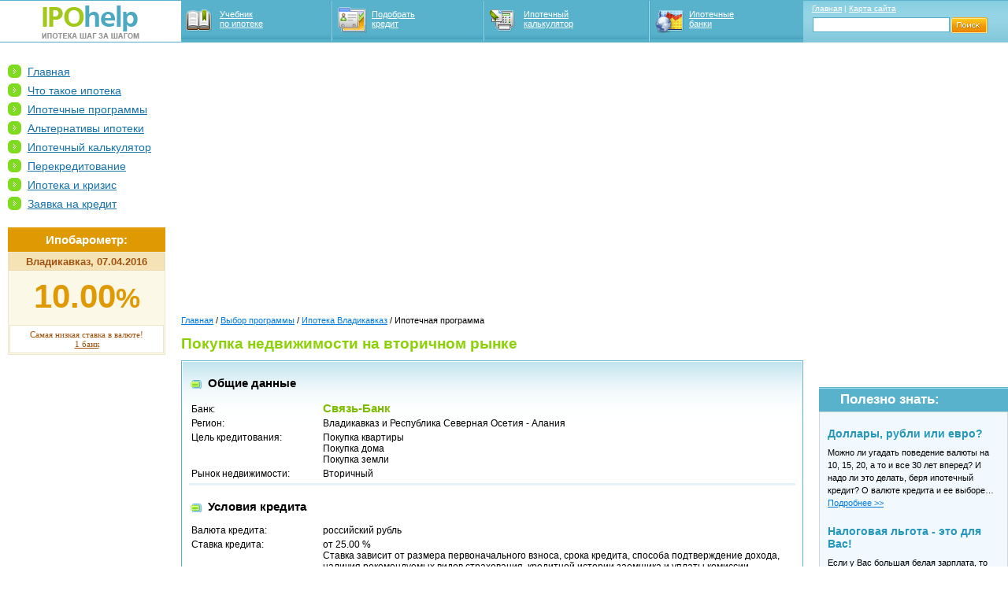

--- FILE ---
content_type: text/html
request_url: http://ipohelp.ru/programs/1501308.html
body_size: 14211
content:

<!DOCTYPE html PUBLIC "-//W3C//DTD XHTML 1.0 Transitional//EN" "http://www.w3.org/TR/xhtml1/DTD/xhtml1-transitional.dtd">
<html xmlns="http://www.w3.org/1999/xhtml">
<head>
<title>Покупка недвижимости на вторичном рынке.</title>
<link rel="shortcut icon" href="/favicon.ico">
<meta http-equiv="Content-Type" content="text/html; charset=windows-1251"/>
<meta name="Keywords" content="ипотечная программа Владикавказ"/>
<meta name="Description" content="Покупка недвижимости на вторичном рынке."/>
<link rel="stylesheet" type="text/css" href="/css/www5.css"/>
<script type="text/javascript" src="/js/general3.js"></script>
<title>Покупка недвижимости на вторичном рынке.</title>
<link rel="shortcut icon" href="/favicon.ico">
</head>
<body>
<div id="staticHead">

<div id="bannerTop">
<div>
</div>
</div>

<table id="nav">
<tr>
<td id="logo"><a href="/" title="Главная"><img src="/images/logo.gif" alt="IPOhelp - ипотека шаг за шагом"/></a></td>
<td id="menu"><a href="/manual.html" id="book">Учебник по&nbsp;ипотеке</a></td>
<td id="menu"><a href="/queryform.html" id="program">Подобрать кредит</a></td>
<td id="menu"><a href="/calculator.html" id="calc">Ипотечный калькулятор</a></td>
<td id="menu" class="last"><a href="/banks.html" id="bank">Ипотечные банки</a></td>
<td id="search">
<div><a href="/">Главная</a>&nbsp;|&nbsp;<a href="/sitemap.html">Карта сайта</a></div>
<form action="/search.php" method="get" type="text">
<table>
<tr>
<td><input type="text" name="search" class="text"/></td>
<td id="btnsearch"><input type="image" src="/images/btnSearch.gif" value="Найти"/></td>
<td id="margin"></td>
</tr>
</table>
</form>
</td>
</tr>
</table>
</div>
<!-- Yandex.RTB R-A-391898-1 -->
<div id="yandex_rtb_R-A-391898-1"></div>
<script type="text/javascript">
    (function(w, d, n, s, t) {
        w[n] = w[n] || [];
        w[n].push(function() {
            Ya.Context.AdvManager.render({
                blockId: "R-A-391898-1",
                renderTo: "yandex_rtb_R-A-391898-1",
                async: true
            });
        });
        t = d.getElementsByTagName("script")[0];
        s = d.createElement("script");
        s.type = "text/javascript";
        s.src = "//an.yandex.ru/system/context.js";
        s.async = true;
        t.parentNode.insertBefore(s, t);
    })(this, this.document, "yandexContextAsyncCallbacks");
</script>
<br>
<div id="content">
<script type="text/javascript"> setStaticBlock(); </script>
<table id="contTab">
<tr valign="top">
<td id="leftColumn">
<ul class="secondMenu">
<li><a href="/">Главная</a></li>
<li><a href="/manual.html">Что такое ипотека</a></li>
<li><a href="/queries.html">Ипотечные программы</a></li>
<li><a href="/alternatives.html">Альтернативы ипотеки</a></li>
<li><a href="/calculator.html">Ипотечный калькулятор</a></li>
<li><a href="/loanup.html">Перекредитование</a></li>
<li><a href="/crisis.html">Ипотека и кризис</a></li>
<li><a href="/loan/">Заявка на кредит</a></li>
</ul>

<div id="ipobarometer">
<div class="hed">Ипобарометр:</div>
<div class="main"><div class="hed">Владикавказ, 07.04.2016</div><div id="bar1"><div class="percent">9.50<small>%</small></div><div class="bot">Самая низкая ставка в рублях! <a href="/queryrun.html?regionid=150&amp;currencyid=RUR&amp;ratefor=9.50000">1&nbsp;банк</a></div></div><div id="bar2"><div class="percent">10.00<small>%</small></div><div class="bot">Самая низкая ставка в валюте! <a href="/queryrun.html?regionid=150&amp;ratefor=10.00000">1&nbsp;банк</a></div></div><div id="bar3"><div class="percent">30<small>лет</small></div><div class="bot">Самый большой срок кредита! <a href="/queryrun.html?regionid=150&amp;creditperiodmax=30">3&nbsp;банка</a></div></div><div id="bar4"><div class="percent">0<small>%</small></div><div class="bot">Самый низкий первоначальный взнос! <a id="sp" href="/queryrun.html?regionid=150&amp;firstpayment=0.00&amp;loansecurityid=NEW">2&nbsp;банка</a></div></div></div></div>
<script type="text/javascript"> barRotor(4); </script>
<div class="bannerLeft">
<script async src="//pagead2.googlesyndication.com/pagead/js/adsbygoogle.js"></script>
<!-- ipohelp.ru - text -->
<ins class="adsbygoogle"
     style="display:block"
     data-ad-client="ca-pub-1037222935363590"
     data-ad-slot="7788464068"
     data-ad-format="link"
     data-full-width-responsive="true"></ins>
<script>
(adsbygoogle = window.adsbygoogle || []).push({});
</script>
</div>
</td>
<td id="middleColumn">
<center>
<script async src="//pagead2.googlesyndication.com/pagead/js/adsbygoogle.js"></script>
<!-- ipohelp.ru - top -->
<ins class="adsbygoogle"
     style="display:block"
     data-ad-client="ca-pub-1037222935363590"
     data-ad-slot="2723414619"
     data-ad-format="auto"
     data-full-width-responsive="true"></ins>
<script>
(adsbygoogle = window.adsbygoogle || []).push({});
</script>
<br>

</center><br>
<div id="path"><a href="/">Главная</a> / <a href="/queries.html">Выбор программы</a> / <a href="/programs/1500000.html">Ипотека Владикавказ</a> / Ипотечная программа</div><div class="text noborder"><h1>Покупка недвижимости на вторичном рынке</h1></div><div class="blueborder"><div class="bluebg">
<div class="program">
<h2 class="pHead">Общие данные</h2>
<table>
<tr>
<td class="first">Банк:</td>
<td><span class="bankname">Связь-Банк</span></td>
</tr>
<tr>
<td class="first">Регион:</td>
<td><strong>Владикавказ и Республика Северная Осетия - Алания</strong></td>
</tr>
<tr>
<td class="first">Цель кредитования:</td>
<td><strong>Покупка квартиры<br>Покупка дома<br>Покупка земли<br></strong></td>
</tr>
<tr>
<td class="first">Рынок недвижимости:</td>
<td><strong>Вторичный</strong></td>
</tr>
</table>
</div>
<div class="program">
<h2 class="pHead">Условия кредита</h2>
<table>
<tr>
<td class="first">Валюта кредита:</td>
<td><strong>российский рубль</strong></td>
</tr>
<tr>
<td class="first">Ставка кредита:</td>
<td>
<strong>от 25.00 %</strong><div class="cmt">Ставка зависит от размера первоначального взноса, срока кредита, способа подтверждение дохода, наличия рекомендуемых видов страхования, кредитной истории заемщика и уплаты комиссии.</div>
</td>
</tr>
<tr>
<td class="first">Обеспечение кредита:</td>
<td><strong>Приобретаемая или имеющаяся недвижимость</strong></td>
</tr>
<tr>
<td class="first">Срок кредита</td>
<td><strong>3 – 30 лет</strong></td>
</tr>
<tr>
<td class="first">Размер кредита:</td>
<td><strong>400 000 – 60 000 000 руб.</strong></td>
</tr>
<tr>
<td class="first">Первоначальный взнос:</td>
<td>
<strong>от 0 %</strong><div class="cmt">от 0% - при залоге имеющегося жилья;<br>от 10% - при залоге приобретаемого жилья</div>
</td>
</tr>
<tr>
<td class="first">Подтверждение дохода:</td>
<td><strong>Официальными документами; <br>Справкой по форме банка.</strong></td>
</tr>
<tr>
<td class="first">Срок рассмотрения заявки:</td>
<td><strong>до 5 дней</strong></td>
</tr>
<tr>
<td class="first">Нотариальное оформление договора:</td>
<td><strong>Не требуется</strong></td>
</tr>
</table>
</div>
<div class="program">
<h2 class="pHead">Требования к заемщику</h2>
<table>
<tr>
<td class="first">Возраст заемщика:</td>
<td><strong>21 – 65 лет</strong></td>
</tr>
<tr>
<td class="first">Гражданство РФ:</td>
<td><strong>Требуется</strong></td>
</tr>
<tr>
<td class="first">Регистрация по месту получения кредита:</td>
<td><strong>Не требуется</strong></td>
</tr>
<tr>
<td class="first">Общий трудовой стаж:</td>
<td><strong>от 1 года</strong></td>
</tr>
<tr>
<td class="first">Трудовой стаж на последнем месте:</td>
<td><strong>от 4 месяцев</strong></td>
</tr>
</table>
</div>
<div class="program">
<h2 class="pHead">Созаемщики и поручители</h2>
<table>
<tr>
<td class="first">Наличие поручителей:</td>
<td><strong>Не требуется</strong></td>
</tr>
<tr>
<td class="first">Привлечение созаемщиков:</td>
<td>
<strong>Возможно</strong><div class="cmt">до 3-х человек</div>
</td>
</tr>
</table>
</div>
<div class="program">
<h2 class="pHead">Условия погашения кредита</h2>
<table>
<tr>
<td class="first">Платежи:</td>
<td><strong>Аннуитетные</strong></td>
</tr>
<tr>
<td class="first">Досрочное погашение без санкций:</td>
<td><strong>В любое время</strong></td>
</tr>
<tr>
<td class="first">Минимальная сумма досрочного платежа:</td>
<td><strong>Без ограничений</strong></td>
</tr>
<tr>
<td class="first"></td>
<td><strong></strong></td>
</tr>
</table>
</div>
<div class="program noborder"><h2 class="pHead">Расходы по кредиту</h2></div>
<div class="bluetable results"><table width="100%">
<tr>
<th>Расход</th>
<th>Периодичность</th>
<th>Значение</th>
</tr>
<tr>
<td class="first"><strong>Рассмотрение кредитной заявки</strong></td>
<td>Разовый</td>
<td>Бесплатно</td>
</tr>
<tr>
<td class="first"><strong>Проверка документов и объекта ипотеки</strong></td>
<td>Разовый</td>
<td>Бесплатно</td>
</tr>
<tr>
<td class="first">
<strong>Оценка объекта ипотеки</strong><div class="cmt">точное значение зависит от тарифов оценочных компаний</div>
</td>
<td>Разовый</td>
<td>от 3 000 руб.</td>
</tr>
<tr>
<td class="first">
<strong>Страхование</strong><div class="cmt">точное значение зависит от тарифов страховых компаний</div>
</td>
<td>Ежегодный</td>
<td>до 1.00 %</td>
</tr>
<tr>
<td class="first"><strong>Комиссия за выдачу кредита</strong></td>
<td>Разовый</td>
<td>Бесплатно</td>
</tr>
<tr>
<td class="first"><strong>Открытие ссудного счета</strong></td>
<td>Разовый</td>
<td>Бесплатно</td>
</tr>
<tr>
<td class="first"><strong>Ведение ссудного счета</strong></td>
<td>Ежемесячный</td>
<td>Бесплатно</td>
</tr>
<tr>
<td class="first">
<strong>Оформление документов по ипотеке</strong><div class="cmt">оформление закладной при предоставлении кредита на приобретение недвижимого имущества (мин. 20000 руб., макс. 100000 руб.)<br>оформление закладной при предоставлении кредита на приобретение и ремонт недвижимого имущества (мин. 20000 руб., макс. 150000 руб.)</div>
</td>
<td>Разовый</td>
<td>1.50 %</td>
</tr>
<tr>
<td class="first"><strong>Безналичное перечисление кредитных средств</strong></td>
<td>Разовый</td>
<td>Бесплатно</td>
</tr>
<tr>
<td class="first"><strong>Получение кредитных средств наличными</strong></td>
<td>Разовый</td>
<td>Бесплатно</td>
</tr>
<tr>
<td class="first">
<strong>Аренда сейфа</strong><div class="cmt">Зависит от региона</div>
</td>
<td>Ежедневный</td>
<td>от 21 руб.</td>
</tr>
<tr>
<td class="first"><strong>Комиссия за перечисление платежей в счет погашения кредита</strong></td>
<td>Ежемесячный</td>
<td>Бесплатно</td>
</tr>
<tr>
<td class="first"><strong>Плата за досрочное погашение кредита</strong></td>
<td>Разовый</td>
<td>Бесплатно</td>
</tr>
<tr>
<td class="first"><strong>Санкции за просрочку погашения</strong></td>
<td>Ежедневный</td>
<td>0.20 %</td>
</tr>
</table></div>
<div class="program">
<h2 class="pHead">Контактная информация</h2>
<table>
<tr>
<td class="first">Сайт:</td>
<td>страница программы на сайте банка</td>
</tr>
<tr>
<td class="first">E-mail:</td>
<td><a  href="mailto:sviaz-bank@sviaz-bank.ru">sviaz-bank@sviaz-bank.ru</a></td>
</tr>
<tr>
<td class="first">Телефон:</td>
<td><strong>8 (800) 200-23-03</strong></td>
</tr>
</table>
</div>
<div class="program noborder">
<h2 class="pHead">Актуальность данных</h2>
<table><tr>
<td class="first">Дата:</td>
<td><strong>15.01.2015</strong></td>
</tr></table>
</div>
</div></div>
<script type="text/javascript" src="http://yandex.st/share/share.js" charset="utf-8"></script>
<div class="yashare-auto-init" data-yasharel10n="ru" data-yasharetype="button" data-yasharequickservices="vkontakte,odnoklassniki,moimir,lj,facebook,twitter,yaru" style="width:100%;text-align:right;margin:15px 0;"></div>
</td>
<td id="rightColumn">

<div  class="bannerRight">
<script async src="//pagead2.googlesyndication.com/pagead/js/adsbygoogle.js"></script>
<!-- ipohelp.ru - right -->
<ins class="adsbygoogle"
     style="display:inline-block;width:240px;height:400px"
     data-ad-client="ca-pub-1037222935363590"
     data-ad-slot="4559665496"></ins>
<script>
(adsbygoogle = window.adsbygoogle || []).push({});
</script>
</div>
</div>

<div id="tips">
<div class="hed">Полезно знать:</div>
<div class="main">
<h4>Доллары, рубли или евро?</h4><p>Можно ли угадать поведение валюты на 10, 15, 20, а то  и все 30 лет вперед? И надо ли это делать, беря ипотечный кредит? О валюте кредита и ее выборе…  <a href="/currency.html">Подробнее &gt;&gt;</a></p><h4>Налоговая льгота - это для Вас!</h4><p>Если у Вас большая белая зарплата, то ипотечный кредит может обойтись Вам на 1-2% дешевле. Как? За счет налоговых вычетов! <a href="/taxprivilege.html">Подробнее &gt;&gt;</a></p></div>
</div>
<div  class="bannerRight">
<script async src="//pagead2.googlesyndication.com/pagead/js/adsbygoogle.js"></script>
<!-- ipohelp.ru - text -->
<ins class="adsbygoogle"
     style="display:block"
     data-ad-client="ca-pub-1037222935363590"
     data-ad-slot="7788464068"
     data-ad-format="link"
     data-full-width-responsive="true"></ins>
<script>
(adsbygoogle = window.adsbygoogle || []).push({});
</script>
</div>

</td>
</tr>
</table>




<div id="footer">
<div id="counter">
<noindex>
<script async="async" src="https://w.uptolike.com/widgets/v1/zp.js?pid=1782352" type="text/javascript"></script>

<!--LiveInternet counter--><script type="text/javascript"><!--
document.write("<a href='//www.liveinternet.ru/click' "+
"target=_blank><img src='//counter.yadro.ru/hit?t17.1;r"+
escape(document.referrer)+((typeof(screen)=="undefined")?"":
";s"+screen.width+"*"+screen.height+"*"+(screen.colorDepth?
screen.colorDepth:screen.pixelDepth))+";u"+escape(document.URL)+
";"+Math.random()+
"' alt='' title='LiveInternet: показано число просмотров за 24"+
" часа, посетителей за 24 часа и за сегодня' "+
"border='0' width='88' height='31'><\/a>")
//--></script><!--/LiveInternet-->
</noindex>
</div>
<div>
<p>
  <script type="text/javascript">
<!--
var _acic={dataProvider:10};(function(){var e=document.createElement("script");e.type="text/javascript";e.async=true;e.src="https://www.acint.net/aci.js";var t=document.getElementsByTagName("script")[0];t.parentNode.insertBefore(e,t)})()
//-->
</script> 
</p>
<a href="/backreport.html">Контакты</a>
<p>&copy; 2018 <a href="/">Ипотечное кредитование - это</a> IPOhelp.ru</p>
</div>

</div>
</div>

</body>
</html>

--- FILE ---
content_type: text/html; charset=utf-8
request_url: https://www.google.com/recaptcha/api2/aframe
body_size: 268
content:
<!DOCTYPE HTML><html><head><meta http-equiv="content-type" content="text/html; charset=UTF-8"></head><body><script nonce="5LU-Yr44ooD6IX-9DU7h9Q">/** Anti-fraud and anti-abuse applications only. See google.com/recaptcha */ try{var clients={'sodar':'https://pagead2.googlesyndication.com/pagead/sodar?'};window.addEventListener("message",function(a){try{if(a.source===window.parent){var b=JSON.parse(a.data);var c=clients[b['id']];if(c){var d=document.createElement('img');d.src=c+b['params']+'&rc='+(localStorage.getItem("rc::a")?sessionStorage.getItem("rc::b"):"");window.document.body.appendChild(d);sessionStorage.setItem("rc::e",parseInt(sessionStorage.getItem("rc::e")||0)+1);localStorage.setItem("rc::h",'1769284324921');}}}catch(b){}});window.parent.postMessage("_grecaptcha_ready", "*");}catch(b){}</script></body></html>

--- FILE ---
content_type: text/css
request_url: http://ipohelp.ru/css/www5.css
body_size: 8941
content:
BODY,TABLE{font-family:Arial,Tahoma,sans-serif;color:#000;font-size:12px;padding:0;margin:0;}FORM{margin:0;padding:0;}INPUT.text{border:1px solid #55AFC8;}TABLE{border-collapse:collapse;}A{color:#007BE3;}A IMG{border:none;font-size:80%;}#staticHead{overflow:hidden;position:static;top:0;left:0;background:white;min-width:950px;width:100%;text-align:center;}#staticHead TABLE{border:none;margin:0;padding:0;text-align:left;}#bannerTop{border-bottom:1px solid #58B2CB;width:100%;}#bannerTop DIV{position:relative;}#bannerTop IMG{vertical-align:text-bottom;}.close{position:absolute;top:0;right:0;z-index:30;}TABLE#nav{color:#FFF;background:#58B2CB url(/images/bgNav.gif) repeat-x bottom;font-family:tahoma,sans-serif;width:100%;}#nav TR{vertical-align:top;}#nav A{color:#FFF;}TD#logo{background:#FFF;width:230px;border:none;text-align:center;padding:6px 0 0;}#logo A{text-decoration:none;}#logo IMG{border:none;}TD#logo,TD#menu{border-bottom:1px solid #52ADC6;}TD#menu{background:url(/images/navPalkaRight.gif) no-repeat right;}
TD#menu.last{background:none;}#menu A{display:block;margin-left:5px;padding:10px 5px 16px 43px;font-size:11px;width:65px;text-decoration:underline;}A#book{background:url(/images/menuBook.gif) no-repeat 0 45%;}A#program{background:url(/images/menuProgram.gif) no-repeat 0 40%;}A#calc{background:url(/images/menuCalc.gif) no-repeat 0 45%;width:75px;}A#bank{background:url(/images/menuBank.gif) no-repeat 0 50%;}TD#search{background:url(/images/bgSearch.gif) repeat-x;width:255px;font-size:10px;border-top:0;border-bottom:1px solid #82C6D9;margin:0;}TR>TD#search{width:258px;}#search div{margin:3px 10px;white-space:nowrap;}#search TABLE{width:100%;margin:0 8px 5px;padding:0;}#search .text{width:100%;}TD#btnsearch{width:60px;padding-left:5px;}TD#margin{width:10px;}#contTab{width:100%;height:100%;min-width:950px;width:expression(document.body.clientWidth <=950? "950px":"100%");}#leftColumn{width:200px;padding:0 20px 0 10px;}#rightColumn{width:240px;padding:0 0 0 20px;}#middleColumn{padding:10px 0;line-height:150%;}#leftColumn A{color:#1471AC;}
UL.secondMenu{margin:10px 0 10px 0;padding:0;list-style:none;font-size:14px;}UL.secondMenu A{color:#1471AC;}UL.secondMenu LI{background:url(/images/bulGreen.gif) no-repeat;padding:1px 0 2px 25px;margin-bottom:5px;}UL.secondMenu UL{margin:10px 0;padding:0;list-style:none;font-size:12px;}UL.secondMenu LI LI{background:url(/images/bulLevel2.gif) no-repeat 0 5px;padding:0 0 0 12px;margin-bottom:10px;}UL.secondMenu LI LI LI{background:url(/images/bulLevel3.gif) no-repeat 0 8px;padding:0 0 0 12px;margin-bottom:10px;}UL.secondMenu LI LI LI{margin-bottom:3px;font-size:11px;}#ipobarometer{margin:20px 0;}#ipobarometer .hed{background:#DF9903 url(/images/bgBarHed.gif) repeat-x;color:#FFF;border-top:1px solid #DB9601;font:bold 15px arial;line-height:30px;text-align:center;}#ipobarometer .main{background:#FCF8E7;border:1px solid #EDE6CB;border-top:1px solid #F7EED1;}#ipobarometer .main .hed{background:#F6E3B5;border:1px solid #EBDBB4;color:#9F5310;font-size:13px;line-height:21px;}#ipobarometer .percent{color:#DF9903;font:bold 42px arial;line-height:66px;text-align:center;}
#ipobarometer .main .bot{background:#FFF;border:1px solid #EDE6CB;color:#A05410;margin:1px;padding:5px;font:normal 11px tahoma;text-align:center;}#ipobarometer .main A{color:#A05410;display:block;}#ipobarometer .main A#sp{display:inline;}#bar2,#bar3,#bar4{display:none;}#partners{margin:20px 0;font-family:tahoma,sans-serif;}#partners H3{margin-left:11px;font-size:12px;font-style:normal;}#partners UL{list-style:none;font-size:11px;margin:0;padding:0;}#partners LI{background:url(/images/bulBlue.gif) no-repeat 0 5px;padding-left:11px;margin-bottom:4px;}.bannerLeft,.bannerRight{margin:10px 0;padding:0;}#tips{width:240px;font-size:11px;line-height:154%;margin:10px 0;}#tips .hed{background:#58B2CB url(/images/bgTips.gif) repeat-x 0 1px;font:bold 17px arial;line-height:31px;padding-left:27px;color:#FFF;}#tips .main{padding:19px 10px;border:1px solid #D2D6D9;background:#F1F9FE;}#tips H4{color:#2597BB;font:bold 14px arial;margin:0;padding:0;}#tips P{padding:0;margin:8px 0 10px;}#tips A{display:block;padding-bottom:10px;}
#middleColumn P{margin:12px 0!important;}H1{margin:12px 0;padding:0;font-size:19px;color:#8BD103;}H2{margin:10px 0;padding:0 10px 0 22px;background:url(/images/bulPhead.gif) no-repeat 0 3px;font-size:15px;display:block;}A H2{text-decoration:underline;}H3{margin:0;padding:0;font:italic bold 13px arial;}STRONG{font-weight:normal;}.secondMenu STRONG,.first STRONG,.b{font-weight:bold;}#footer{margin-top:20px;padding:10px;background:#58B2CB;border-top:1px solid #328EB0;color:#FFF;font:normal 11px tahoma,sans-serif;text-align:center;min-width:930px;width:expression(document.body.clientWidth <=950? "950px":"auto");}#counter{float:right;padding-right:10px;}#footer A{color:#FFF;}#footer P{margin:4px 0;}#welcome{margin-top:5px;}DL.step DT{float:left;}DL.step DD{margin:0 0 20px 80px;}DL.step H1 A{color:#DF9903;}#path{font-size:11px;}.blueborder{border:1px solid #5BB4CC;margin-top:10px;}.bluebg{border:1px solid #FFF;background:url(/images/bgBlue.gif) repeat-x;}.bluetable{background:url(/images/bgTable.gif) repeat-x;padding:3px 2px;border:1px solid #FFF;line-height:120%;}
.bluetable TABLE{border-collapse:collapse;border-left:1px solid #FFF;border-right:1px solid #FFF;margin-bottom:15px;}.bluetable TH{border-top:1px solid #FFF;background:#7AB8CA url(/images/bgTableBlue.gif) repeat-x;color:#FFF;height:21px;}.bluetable TD{padding:7px 8px 6px;border-bottom:1px solid #BBDBE3;}.results TABLE{border-collapse:collapse;border-bottom:3px solid #BBDBE3;margin-bottom:2px;line-height:120%;}.results TD{text-align:center;border:solid #BBDBE3;border-width:0 1px 1px 1px;}.results TD.first{text-align:left;}.error{color:red!important;font-weight:bold;}.info{padding:10px;margin:10px 0;background:#F6E3B5;color:#9F5310;border:1px solid #EBDBB4;}.program{padding:2px;margin:8px;border-bottom:3px solid #E4F3F7;line-height:120%;}.program TABLE{margin-top:15px;}.program TD{vertical-align:baseline;padding-bottom:3px;}.program TD.first{width:165px;}.q{margin-left:5px;padding:5px 5px;border:1px solid #D2D6D9;text-decoration:none;background:#58B2CB;color:#FFF;font-weight:bold;}.noborder{border:none!important;}
#what A{text-decoration:none;color:#000;}.calc{width:190px;}.radio{margin:3px 0;}.radio IMG{margin:0 5px 0 0;vertical-align:baseline;}#info{margin:0 0 15px 0;width:100%;border-collapse:collapse;}#info TD{margin:0 10px;}TD.sp{background:#FFF2C1;border:0;border-top:1px solid #E19F0E;border-bottom:1px solid #E19F0E;}TD.spb{border-bottom:none;}.sp A,TD.sp SPAN{color:#983803;text-decoration:underline;}A.sp IMG{text-decoration:none;float:right;}IMG.sp{float:left;padding:10px 10px 10px 0;display:block;z-index:22;}SPAN.bankname{font:bold 15px arial;color:#7CBD00;}#navLinks{text-align:right;padding:10px;float:right;}A.cur{text-decoration:none;color:#000;}.disc{text-decoration:underline;font-size:12px;font-weight:bold;}.discCont{text-align:right;}div#qTip{padding:3px;border:1px solid #E19F0E;display:none;background:#FCF8E7;color:#983803;font:12px;text-align:left;position:absolute;z-index:1000;max-width:500px;}DIV.splogo{margin:10px 0;text-align:center;widtn:100%;}IMG.splogos{background:#FFF2C1;border:1px solid #E19F0E;margin:5px;padding:5px;}
#payment{background:#FFF2C1;padding:10px;border:1px solid #E19F0E;margin:10px 0;}#payment h3{padding:0 0 5px 0;margin:0;}#payment span{font-weight:bold;}#payment input{vertical-align:middle;margin-right:5px;}#payment input#paysubmit{width:3em;}#payment input#paycode{width:6em;border:1px solid #E19F0E;}#payment div.error{background:#FFF2C1;border:0;padding:0;}#poisk{margin:15px 5px;}TD.searchstr{width:100%;padding-right:15px;}INPUT.searchstr{width:100%;border:1px solid #55AFC8;}.comments TD.btn{width:120px;vertical-align:center;}.detailzapros{padding:9px 18px 8px;border-bottom:3px solid #E4F3F7;margin-bottom:25px;}.zapros{background:url(/images/bulLevel2.gif) no-repeat 0 6px;padding:0 0 0 12px;}.pager{float:right;position:relative;top:-18px;}OL.searchresults{margin:-14px 0 4px 10px;padding:0 0 0 10px;}OL.searchresults LI{margin-bottom:4px;margin-left:0;padding:0;}OL.searchresults LI A{display:block;color:#1471AC;text-decoration:underline;}FORM H2{margin-bottom:0;}FORM TABLE{margin:0 0 10px 0;}FORM TH{font-weight:normal;text-align:left;width:200px;vertical-align:baseline;}
FORM TH SPAN{color:red;}FORM TH,FORM TD{padding:3px;}FORM TEXTAREA{width:500px;height:150px;}INPUT.small{width:50px;}INPUT.middle{width:100px;}INPUT.large{width:200px;}TR.error TH,TR.error TD{font-weight:normal;white-space:normal;}.error UL{list-style:none;margin:0 0 5px 0;padding:0;}DIV.error,DIV.notice{padding:.8em;margin-bottom:1em;border:1px solid #ddd;}DIV.error{background:#FFF6BF;color:red;border-color:red;font-weight:normal;}DIV.notice{background:#FFF6BF;color:#514721;border-color:#957947;font-weight:normal;}

--- FILE ---
content_type: application/javascript;charset=utf-8
request_url: https://w.uptolike.com/widgets/v1/version.js?cb=cb__utl_cb_share_1769284322632629
body_size: 396
content:
cb__utl_cb_share_1769284322632629('1ea92d09c43527572b24fe052f11127b');

--- FILE ---
content_type: application/javascript
request_url: http://ipohelp.ru/js/general3.js
body_size: 2566
content:
topLinePadding = '58px';

function getBlockById(_id) {
	var block = false;
	if (document.getElementById) {
		block = document.getElementById(_id);
	} else if (document.all) {
		block = document.all[_id];
	} else if (document.layers) {
		block = document.layers[_id];
	}
	return block;
}
// ---------------- TopLine ---------------
function isCompatible() {
	var agt=navigator.userAgent.toLowerCase();
	var name = navigator.appName.toLowerCase();
	var ret = 0;
    if (agt.indexOf("msie") != -1) {
        var temp=navigator.appVersion.split("MSIE")
        var iev = parseInt(temp[1]);
        if (iev >= 6) {
            ret = 2;
        }
    } else {
        ret = 1;
	}
	return ret;
}

function setStaticBlock(topLineHeight) {
	compatible = isCompatible();
	switch (compatible) {
		case 1: {
			//modern browser
			block = getBlockById('staticHead');
			if (block && block.style) {
				block.style.position = 'fixed';
				block.style.zIndex = 100;
				block.style.minWidth = '774px';
			}
			break;
		}
		case 2: {
			//msie
			bodyStyle = document.body.style;
			block = getBlockById('content');
			if (bodyStyle && block && block.style) {
				bodyStyle.height = '100%';
				tmp = getBlockById('staticHead');
				tmp.style.position = 'absolute';
				search.style.width = '275px';
				bodyStyle.overflow = 'hidden';
				block.style.width = '100%';
				block.style.height = '100%';
				block.style.overflow = 'auto';
				block.focus()
			}
			break;
		}
		default: {
			block = false;
		}
	}
	if (block) {
	  document.body.style.paddingTop = topLinePadding;
	}
}

function setCloseIMG() {
	btr = document.getElementById('bannerTop').getElementsByTagName('div')[0];
	btr.innerHTML = "<a href='#' onclick='return adTopClose();' title='Закрыть рекламу' class=close><img src=/img/close.gif height=15 width=15 ></a>\r\n"+btr.innerHTML;
}

function setBlockDisplay(_id,_display) {
	block = getBlockById(_id);
	if (block && block.style) {
		block.style.display = _display;
	}
	return false;
}

function blockClose(_id) {
	return setBlockDisplay(_id,'none');
}

function blockShow(_id) {
	return setBlockDisplay(_id,'block');
}

function adTopClose() {
	blockClose('bannerTop');
	if (isCompatible()>0) {
		document.body.style.paddingTop = '58px';
	}
	return false;
}

// ------------- Барометр ---------------
function barRotor(_i) {
	var id = 'bar'+_i;
	if (barDiv = getBlockById('bar'+_i)) {
		barDiv.style.display = "none";
		_i = (_i<4)?_i+1:1;
		if (barDiv = getBlockById('bar'+_i)) {
			barDiv.style.display = "block";
		}
		setTimeout("barRotor("+_i+")",5000)
	}
}